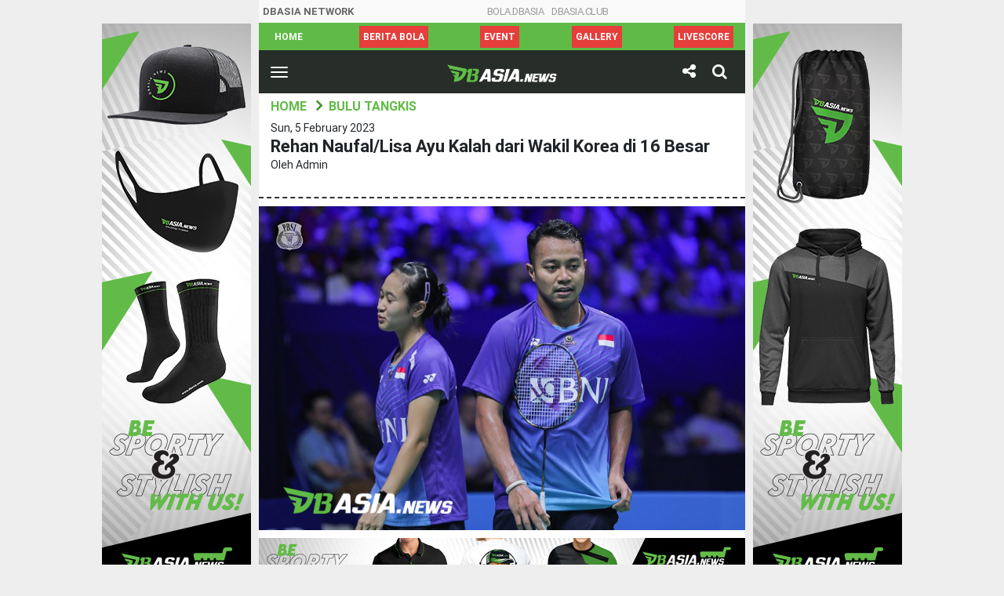

--- FILE ---
content_type: text/html; charset=UTF-8
request_url: https://id.dbasia.news/rehan-naufal-lisa-ayu-kalah-dari-wakil-korea-di-16-besar/
body_size: 9341
content:


<!DOCTYPE html>
<html lang="id-ID" prefix="og: http://ogp.me/ns# fb: http://ogp.me/ns/fb# article: http://ogp.me/ns/article#">

<head>
  <meta charset="utf-8">
  <meta http-equiv="X-UA-Compatible" content="IE=edge">
  <meta name="viewport" content="width=device-width, initial-scale=1.0">
  <meta name="description" content="Rehan Naufal/Lisa Ayu Kalah dari Wakil Korea di 16 Besar" />
  <meta charset="utf-8">
  <meta http-equiv="X-UA-Compatible" content="IE=edge">
  <meta name="author" content="DBAsia News">
  <link rel="icon" href="https://id.dbasia.news/wp-content/themes/dbasia/images/favicon.png" />

  <link rel="canonical" href="https://id.dbasia.news/rehan-naufal-lisa-ayu-kalah-dari-wakil-korea-di-16-besar/">
  
    <title>DBAsia News | Rehan Naufal/Lisa Ayu Kalah dari Wakil Korea di 16 Besar - DBAsia News</title>
  
              <script type="text/javascript" id="dbasia-language-script">
                var error_str_obj = {
                    'required' : 'is required',
                    'mismatch' : 'does not match',
                    'validation' : 'is not valid'
                }
            </script>
            <meta name='robots' content='index, follow, max-image-preview:large, max-snippet:-1, max-video-preview:-1' />

	<!-- This site is optimized with the Yoast SEO plugin v18.0 - https://yoast.com/wordpress/plugins/seo/ -->
	<meta property="og:locale" content="en_US" />
	<meta property="og:type" content="article" />
	<meta property="og:title" content="Rehan Naufal/Lisa Ayu Kalah dari Wakil Korea di 16 Besar - DBAsia News" />
	<meta property="og:description" content="DBasia.news – Pil pahit harus ditelan oleh ganda campuran wakil Indonesia, Rehan Naufal Kusharjanto/Lisa Ayu Kusumawati, pada babak 16 besar Thailand Masters 2023. Mereka harus menghentikan langkahnya di ajang berlevel Super 300 itu lantaran kalah dari Kim Won Ho/Jeong Na Eun (Korea Selatan). Duel tersebut tersaji di Nimibutr Arena, Bangkok, Thailand pada Kamis (2/2/2023) siang WIB.&nbsp; &hellip; Continue reading" />
	<meta property="og:url" content="https://id.dbasia.news/rehan-naufal-lisa-ayu-kalah-dari-wakil-korea-di-16-besar/" />
	<meta property="og:site_name" content="DBAsia News" />
	<meta property="article:published_time" content="2023-02-05T13:31:09+00:00" />
	<meta property="article:modified_time" content="2023-02-05T13:31:10+00:00" />
	<meta property="og:image" content="https://id.dbasia.news/wp-content/uploads/2023/02/penyebab-rehan-naufal-lisa-ayu-tersingkir-di-16-besar-thailand-masters-2023-gjpkayEjBB.jpg" />
	<meta property="og:image:width" content="800" />
	<meta property="og:image:height" content="533" />
	<meta property="og:image:type" content="image/jpeg" />
	<meta name="twitter:card" content="summary_large_image" />
	<meta name="twitter:label1" content="Written by" />
	<meta name="twitter:data1" content="admin" />
	<meta name="twitter:label2" content="Est. reading time" />
	<meta name="twitter:data2" content="2 minutes" />
	<script type="application/ld+json" class="yoast-schema-graph">{"@context":"https://schema.org","@graph":[{"@type":"WebSite","@id":"https://id.dbasia.news/#website","url":"https://id.dbasia.news/","name":"DBAsia News","description":"Berita Olahraga Terupdate","potentialAction":[{"@type":"SearchAction","target":{"@type":"EntryPoint","urlTemplate":"https://id.dbasia.news/?s={search_term_string}"},"query-input":"required name=search_term_string"}],"inLanguage":"en-US"},{"@type":"ImageObject","@id":"https://id.dbasia.news/rehan-naufal-lisa-ayu-kalah-dari-wakil-korea-di-16-besar/#primaryimage","inLanguage":"en-US","url":"https://id.dbasia.news/wp-content/uploads/2023/02/penyebab-rehan-naufal-lisa-ayu-tersingkir-di-16-besar-thailand-masters-2023-gjpkayEjBB.jpg","contentUrl":"https://id.dbasia.news/wp-content/uploads/2023/02/penyebab-rehan-naufal-lisa-ayu-tersingkir-di-16-besar-thailand-masters-2023-gjpkayEjBB.jpg","width":800,"height":533},{"@type":"WebPage","@id":"https://id.dbasia.news/rehan-naufal-lisa-ayu-kalah-dari-wakil-korea-di-16-besar/#webpage","url":"https://id.dbasia.news/rehan-naufal-lisa-ayu-kalah-dari-wakil-korea-di-16-besar/","name":"Rehan Naufal/Lisa Ayu Kalah dari Wakil Korea di 16 Besar - DBAsia News","isPartOf":{"@id":"https://id.dbasia.news/#website"},"primaryImageOfPage":{"@id":"https://id.dbasia.news/rehan-naufal-lisa-ayu-kalah-dari-wakil-korea-di-16-besar/#primaryimage"},"datePublished":"2023-02-05T13:31:09+00:00","dateModified":"2023-02-05T13:31:10+00:00","author":{"@id":"https://id.dbasia.news/#/schema/person/7c57363369ccf5024878a01899857d97"},"breadcrumb":{"@id":"https://id.dbasia.news/rehan-naufal-lisa-ayu-kalah-dari-wakil-korea-di-16-besar/#breadcrumb"},"inLanguage":"en-US","potentialAction":[{"@type":"ReadAction","target":["https://id.dbasia.news/rehan-naufal-lisa-ayu-kalah-dari-wakil-korea-di-16-besar/"]}]},{"@type":"BreadcrumbList","@id":"https://id.dbasia.news/rehan-naufal-lisa-ayu-kalah-dari-wakil-korea-di-16-besar/#breadcrumb","itemListElement":[{"@type":"ListItem","position":1,"name":"Home","item":"https://id.dbasia.news/"},{"@type":"ListItem","position":2,"name":"News","item":"https://id.dbasia.news/news/"},{"@type":"ListItem","position":3,"name":"Rehan Naufal/Lisa Ayu Kalah dari Wakil Korea di 16 Besar"}]},{"@type":"Person","@id":"https://id.dbasia.news/#/schema/person/7c57363369ccf5024878a01899857d97","name":"admin","image":{"@type":"ImageObject","@id":"https://id.dbasia.news/#personlogo","inLanguage":"en-US","url":"https://secure.gravatar.com/avatar/1155f01b39351bbeaeecf625b6330488?s=96&d=mm&r=g","contentUrl":"https://secure.gravatar.com/avatar/1155f01b39351bbeaeecf625b6330488?s=96&d=mm&r=g","caption":"admin"},"url":"https://id.dbasia.news/author/admin/"}]}</script>
	<!-- / Yoast SEO plugin. -->


<link rel='dns-prefetch' href='//platform-api.sharethis.com' />
<link rel='dns-prefetch' href='//s.w.org' />
<script type="text/javascript">
window._wpemojiSettings = {"baseUrl":"https:\/\/s.w.org\/images\/core\/emoji\/13.1.0\/72x72\/","ext":".png","svgUrl":"https:\/\/s.w.org\/images\/core\/emoji\/13.1.0\/svg\/","svgExt":".svg","source":{"concatemoji":"https:\/\/id.dbasia.news\/wp-includes\/js\/wp-emoji-release.min.js"}};
/*! This file is auto-generated */
!function(e,a,t){var n,r,o,i=a.createElement("canvas"),p=i.getContext&&i.getContext("2d");function s(e,t){var a=String.fromCharCode;p.clearRect(0,0,i.width,i.height),p.fillText(a.apply(this,e),0,0);e=i.toDataURL();return p.clearRect(0,0,i.width,i.height),p.fillText(a.apply(this,t),0,0),e===i.toDataURL()}function c(e){var t=a.createElement("script");t.src=e,t.defer=t.type="text/javascript",a.getElementsByTagName("head")[0].appendChild(t)}for(o=Array("flag","emoji"),t.supports={everything:!0,everythingExceptFlag:!0},r=0;r<o.length;r++)t.supports[o[r]]=function(e){if(!p||!p.fillText)return!1;switch(p.textBaseline="top",p.font="600 32px Arial",e){case"flag":return s([127987,65039,8205,9895,65039],[127987,65039,8203,9895,65039])?!1:!s([55356,56826,55356,56819],[55356,56826,8203,55356,56819])&&!s([55356,57332,56128,56423,56128,56418,56128,56421,56128,56430,56128,56423,56128,56447],[55356,57332,8203,56128,56423,8203,56128,56418,8203,56128,56421,8203,56128,56430,8203,56128,56423,8203,56128,56447]);case"emoji":return!s([10084,65039,8205,55357,56613],[10084,65039,8203,55357,56613])}return!1}(o[r]),t.supports.everything=t.supports.everything&&t.supports[o[r]],"flag"!==o[r]&&(t.supports.everythingExceptFlag=t.supports.everythingExceptFlag&&t.supports[o[r]]);t.supports.everythingExceptFlag=t.supports.everythingExceptFlag&&!t.supports.flag,t.DOMReady=!1,t.readyCallback=function(){t.DOMReady=!0},t.supports.everything||(n=function(){t.readyCallback()},a.addEventListener?(a.addEventListener("DOMContentLoaded",n,!1),e.addEventListener("load",n,!1)):(e.attachEvent("onload",n),a.attachEvent("onreadystatechange",function(){"complete"===a.readyState&&t.readyCallback()})),(n=t.source||{}).concatemoji?c(n.concatemoji):n.wpemoji&&n.twemoji&&(c(n.twemoji),c(n.wpemoji)))}(window,document,window._wpemojiSettings);
</script>
<style type="text/css">
img.wp-smiley,
img.emoji {
	display: inline !important;
	border: none !important;
	box-shadow: none !important;
	height: 1em !important;
	width: 1em !important;
	margin: 0 0.07em !important;
	vertical-align: -0.1em !important;
	background: none !important;
	padding: 0 !important;
}
</style>
	<link rel='stylesheet' id='wp-block-library-css'  href='https://id.dbasia.news/wp-includes/css/dist/block-library/style.min.css' type='text/css' media='all' />
<style id='global-styles-inline-css' type='text/css'>
body{--wp--preset--color--black: #000000;--wp--preset--color--cyan-bluish-gray: #abb8c3;--wp--preset--color--white: #ffffff;--wp--preset--color--pale-pink: #f78da7;--wp--preset--color--vivid-red: #cf2e2e;--wp--preset--color--luminous-vivid-orange: #ff6900;--wp--preset--color--luminous-vivid-amber: #fcb900;--wp--preset--color--light-green-cyan: #7bdcb5;--wp--preset--color--vivid-green-cyan: #00d084;--wp--preset--color--pale-cyan-blue: #8ed1fc;--wp--preset--color--vivid-cyan-blue: #0693e3;--wp--preset--color--vivid-purple: #9b51e0;--wp--preset--gradient--vivid-cyan-blue-to-vivid-purple: linear-gradient(135deg,rgba(6,147,227,1) 0%,rgb(155,81,224) 100%);--wp--preset--gradient--light-green-cyan-to-vivid-green-cyan: linear-gradient(135deg,rgb(122,220,180) 0%,rgb(0,208,130) 100%);--wp--preset--gradient--luminous-vivid-amber-to-luminous-vivid-orange: linear-gradient(135deg,rgba(252,185,0,1) 0%,rgba(255,105,0,1) 100%);--wp--preset--gradient--luminous-vivid-orange-to-vivid-red: linear-gradient(135deg,rgba(255,105,0,1) 0%,rgb(207,46,46) 100%);--wp--preset--gradient--very-light-gray-to-cyan-bluish-gray: linear-gradient(135deg,rgb(238,238,238) 0%,rgb(169,184,195) 100%);--wp--preset--gradient--cool-to-warm-spectrum: linear-gradient(135deg,rgb(74,234,220) 0%,rgb(151,120,209) 20%,rgb(207,42,186) 40%,rgb(238,44,130) 60%,rgb(251,105,98) 80%,rgb(254,248,76) 100%);--wp--preset--gradient--blush-light-purple: linear-gradient(135deg,rgb(255,206,236) 0%,rgb(152,150,240) 100%);--wp--preset--gradient--blush-bordeaux: linear-gradient(135deg,rgb(254,205,165) 0%,rgb(254,45,45) 50%,rgb(107,0,62) 100%);--wp--preset--gradient--luminous-dusk: linear-gradient(135deg,rgb(255,203,112) 0%,rgb(199,81,192) 50%,rgb(65,88,208) 100%);--wp--preset--gradient--pale-ocean: linear-gradient(135deg,rgb(255,245,203) 0%,rgb(182,227,212) 50%,rgb(51,167,181) 100%);--wp--preset--gradient--electric-grass: linear-gradient(135deg,rgb(202,248,128) 0%,rgb(113,206,126) 100%);--wp--preset--gradient--midnight: linear-gradient(135deg,rgb(2,3,129) 0%,rgb(40,116,252) 100%);--wp--preset--duotone--dark-grayscale: url('#wp-duotone-dark-grayscale');--wp--preset--duotone--grayscale: url('#wp-duotone-grayscale');--wp--preset--duotone--purple-yellow: url('#wp-duotone-purple-yellow');--wp--preset--duotone--blue-red: url('#wp-duotone-blue-red');--wp--preset--duotone--midnight: url('#wp-duotone-midnight');--wp--preset--duotone--magenta-yellow: url('#wp-duotone-magenta-yellow');--wp--preset--duotone--purple-green: url('#wp-duotone-purple-green');--wp--preset--duotone--blue-orange: url('#wp-duotone-blue-orange');--wp--preset--font-size--small: 13px;--wp--preset--font-size--medium: 20px;--wp--preset--font-size--large: 36px;--wp--preset--font-size--x-large: 42px;}.has-black-color{color: var(--wp--preset--color--black) !important;}.has-cyan-bluish-gray-color{color: var(--wp--preset--color--cyan-bluish-gray) !important;}.has-white-color{color: var(--wp--preset--color--white) !important;}.has-pale-pink-color{color: var(--wp--preset--color--pale-pink) !important;}.has-vivid-red-color{color: var(--wp--preset--color--vivid-red) !important;}.has-luminous-vivid-orange-color{color: var(--wp--preset--color--luminous-vivid-orange) !important;}.has-luminous-vivid-amber-color{color: var(--wp--preset--color--luminous-vivid-amber) !important;}.has-light-green-cyan-color{color: var(--wp--preset--color--light-green-cyan) !important;}.has-vivid-green-cyan-color{color: var(--wp--preset--color--vivid-green-cyan) !important;}.has-pale-cyan-blue-color{color: var(--wp--preset--color--pale-cyan-blue) !important;}.has-vivid-cyan-blue-color{color: var(--wp--preset--color--vivid-cyan-blue) !important;}.has-vivid-purple-color{color: var(--wp--preset--color--vivid-purple) !important;}.has-black-background-color{background-color: var(--wp--preset--color--black) !important;}.has-cyan-bluish-gray-background-color{background-color: var(--wp--preset--color--cyan-bluish-gray) !important;}.has-white-background-color{background-color: var(--wp--preset--color--white) !important;}.has-pale-pink-background-color{background-color: var(--wp--preset--color--pale-pink) !important;}.has-vivid-red-background-color{background-color: var(--wp--preset--color--vivid-red) !important;}.has-luminous-vivid-orange-background-color{background-color: var(--wp--preset--color--luminous-vivid-orange) !important;}.has-luminous-vivid-amber-background-color{background-color: var(--wp--preset--color--luminous-vivid-amber) !important;}.has-light-green-cyan-background-color{background-color: var(--wp--preset--color--light-green-cyan) !important;}.has-vivid-green-cyan-background-color{background-color: var(--wp--preset--color--vivid-green-cyan) !important;}.has-pale-cyan-blue-background-color{background-color: var(--wp--preset--color--pale-cyan-blue) !important;}.has-vivid-cyan-blue-background-color{background-color: var(--wp--preset--color--vivid-cyan-blue) !important;}.has-vivid-purple-background-color{background-color: var(--wp--preset--color--vivid-purple) !important;}.has-black-border-color{border-color: var(--wp--preset--color--black) !important;}.has-cyan-bluish-gray-border-color{border-color: var(--wp--preset--color--cyan-bluish-gray) !important;}.has-white-border-color{border-color: var(--wp--preset--color--white) !important;}.has-pale-pink-border-color{border-color: var(--wp--preset--color--pale-pink) !important;}.has-vivid-red-border-color{border-color: var(--wp--preset--color--vivid-red) !important;}.has-luminous-vivid-orange-border-color{border-color: var(--wp--preset--color--luminous-vivid-orange) !important;}.has-luminous-vivid-amber-border-color{border-color: var(--wp--preset--color--luminous-vivid-amber) !important;}.has-light-green-cyan-border-color{border-color: var(--wp--preset--color--light-green-cyan) !important;}.has-vivid-green-cyan-border-color{border-color: var(--wp--preset--color--vivid-green-cyan) !important;}.has-pale-cyan-blue-border-color{border-color: var(--wp--preset--color--pale-cyan-blue) !important;}.has-vivid-cyan-blue-border-color{border-color: var(--wp--preset--color--vivid-cyan-blue) !important;}.has-vivid-purple-border-color{border-color: var(--wp--preset--color--vivid-purple) !important;}.has-vivid-cyan-blue-to-vivid-purple-gradient-background{background: var(--wp--preset--gradient--vivid-cyan-blue-to-vivid-purple) !important;}.has-light-green-cyan-to-vivid-green-cyan-gradient-background{background: var(--wp--preset--gradient--light-green-cyan-to-vivid-green-cyan) !important;}.has-luminous-vivid-amber-to-luminous-vivid-orange-gradient-background{background: var(--wp--preset--gradient--luminous-vivid-amber-to-luminous-vivid-orange) !important;}.has-luminous-vivid-orange-to-vivid-red-gradient-background{background: var(--wp--preset--gradient--luminous-vivid-orange-to-vivid-red) !important;}.has-very-light-gray-to-cyan-bluish-gray-gradient-background{background: var(--wp--preset--gradient--very-light-gray-to-cyan-bluish-gray) !important;}.has-cool-to-warm-spectrum-gradient-background{background: var(--wp--preset--gradient--cool-to-warm-spectrum) !important;}.has-blush-light-purple-gradient-background{background: var(--wp--preset--gradient--blush-light-purple) !important;}.has-blush-bordeaux-gradient-background{background: var(--wp--preset--gradient--blush-bordeaux) !important;}.has-luminous-dusk-gradient-background{background: var(--wp--preset--gradient--luminous-dusk) !important;}.has-pale-ocean-gradient-background{background: var(--wp--preset--gradient--pale-ocean) !important;}.has-electric-grass-gradient-background{background: var(--wp--preset--gradient--electric-grass) !important;}.has-midnight-gradient-background{background: var(--wp--preset--gradient--midnight) !important;}.has-small-font-size{font-size: var(--wp--preset--font-size--small) !important;}.has-medium-font-size{font-size: var(--wp--preset--font-size--medium) !important;}.has-large-font-size{font-size: var(--wp--preset--font-size--large) !important;}.has-x-large-font-size{font-size: var(--wp--preset--font-size--x-large) !important;}
</style>
<link rel='stylesheet' id='bootstrap-css-css'  href='https://id.dbasia.news/wp-content/themes/dbasia/css/bootstrap.css' type='text/css' media='all' />
<link rel='stylesheet' id='slick-css-css'  href='https://id.dbasia.news/wp-content/themes/dbasia/css/slick.css' type='text/css' media='all' />
<link rel='stylesheet' id='dbasia-css-css'  href='https://id.dbasia.news/wp-content/themes/dbasia/css/style.css?v=0.0.2' type='text/css' media='all' />
<script type='text/javascript' id='iw-no-right-click-js-extra'>
/* <![CDATA[ */
var IwNRCargs = {"rightclick":"Y","draganddrop":"N"};
/* ]]> */
</script>
<script type='text/javascript' src='https://id.dbasia.news/wp-content/plugins/image-watermark/js/no-right-click.js' id='iw-no-right-click-js'></script>
<script type='text/javascript' src='//platform-api.sharethis.com/js/sharethis.js#property=5b3c09dc47b80c0011966413&#038;product=inline-reaction-buttons' id='sharethis-reaction-buttons-mu-js'></script>
<link rel="https://api.w.org/" href="https://id.dbasia.news/wp-json/" /><link rel="alternate" type="application/json" href="https://id.dbasia.news/wp-json/wp/v2/posts/58116" /><link rel="alternate" type="application/json+oembed" href="https://id.dbasia.news/wp-json/oembed/1.0/embed?url=https%3A%2F%2Fid.dbasia.news%2Frehan-naufal-lisa-ayu-kalah-dari-wakil-korea-di-16-besar%2F" />
<link rel="alternate" type="text/xml+oembed" href="https://id.dbasia.news/wp-json/oembed/1.0/embed?url=https%3A%2F%2Fid.dbasia.news%2Frehan-naufal-lisa-ayu-kalah-dari-wakil-korea-di-16-besar%2F&#038;format=xml" />
<link rel="amphtml" href="https://id.dbasia.news/rehan-naufal-lisa-ayu-kalah-dari-wakil-korea-di-16-besar/amp/">  
  <!-- Global site tag (gtag.js) - Google Analytics -->
  <script async src="https://www.googletagmanager.com/gtag/js?id=UA-122737510-1"></script>
  <script>
    window.dataLayer = window.dataLayer || [];
    function gtag(){dataLayer.push(arguments);}
    gtag('js', new Date());

    gtag('config', 'UA-122737510-1');
  </script>

</head>

<body>
    <section id="container-box">
      <div class="side-ads1">
        <a href="https://shop.dbasia.news/"><img src="https://id.dbasia.news/wp-content/uploads/2020/09/DBAsia_Banner-Web_Side-A.jpg" /></a>
      </div>
      <header >
  <!--         <a href="https://bola.dbasia.news/"><img src="https://id.dbasia.news/wp-content/uploads/2018/09/banner1.jpg" alt="DBAsia News" class="img-fluid" /></a> -->
      <div class="network-nav">
            <span class="network-txt"><b>DBASIA Network</b></span>
            <ul id="menu-dbasia-network" class="nav d-flex justify-content-center "><li  id="menu-item-35676" class="menu-item menu-item-type-custom menu-item-object-custom nav-item nav-item-35676"><a href="https://bola.dbasia.news/">BOLA.DBASIA</a></li>
<li  id="menu-item-36674" class="menu-item menu-item-type-custom menu-item-object-custom nav-item nav-item-36674"><a href="https://dbasia.club">DBAsia.CLUB</a></li>
</ul>          </div>
          <div class="header-nav">
              <div class="container">
                  <div class="nav-scroller py-1">
                      <nav id="menu-dbasia-scroller-menu" class="nav d-flex justify-content-between "><a class="p-2 menu-item menu-item-type-post_type menu-item-object-page menu-item-home" title="Home" href="https://id.dbasia.news/">Home</a><a class="p-2 nav-bg-red menu-item menu-item-type-custom menu-item-object-custom" title="Berita Bola" href="https://bola.dbasia.news/">Berita Bola</a><a class="p-2 nav-bg-red menu-item menu-item-type-taxonomy menu-item-object-category" title="Event" href="https://id.dbasia.news/category/event/">Event</a><a class="p-2 nav-bg-red menu-item menu-item-type-taxonomy menu-item-object-category" title="Gallery" href="https://id.dbasia.news/category/gallery/">Gallery</a><a class="p-2 nav-bg-red menu-item menu-item-type-custom menu-item-object-custom" title="LiveScore" href="https://www.dbscore.net">LiveScore</a></nav>                  </div>
              </div>
          </div>
          <nav class="navbar navbar-light bg-default">
              <div class="container-fluid">
                  <div class="navbar-logo text-center">
                      <button class="navbar-toggler collapsed" type="button" data-toggle="collapse" data-target="#navbar-list" aria-controls="navbarResponsive" aria-expanded="false" aria-label="Toggle navigation">
                          <span class="icon-bar top-bar"></span>
                          <span class="icon-bar middle-bar"></span>
                          <span class="icon-bar bottom-bar"></span>
                          <span class="sr-only">Toggle navigation</span>
                      </button>
                                              <a class="navbar-brand" href="https://id.dbasia.news/">
                          <img src="https://id.dbasia.news/wp-content/themes/dbasia/images/logo.png" alt="DBAsia Berita Olahraga Terbaru" />
                        </a>
                                            <div class="dropdown dropdown-share"><a class="btn dropdown-toggle" id="dropdownShare" data-toggle="dropdown" aria-haspopup="true" aria-expanded="false"><i class="fa fa-share-alt"></i></a><div class="dropdown-menu" aria-labelledby="dropdownShare"><div class="share-box"><ul class="list"><li><a href="https://www.facebook.com/sharer/sharer.php?u=https%3A%2F%2Fid.dbasia.news%2Frehan-naufal-lisa-ayu-kalah-dari-wakil-korea-di-16-besar%2F" class="news-share-facebook"><i class="fa fa-facebook"></i></a></li><li><a href="https://twitter.com/intent/tweet?text=Rehan%20Naufal/Lisa%20Ayu%20Kalah%20dari%20Wakil%20Korea%20di%2016%20Besar&amp;url=https%3A%2F%2Fid.dbasia.news%2Frehan-naufal-lisa-ayu-kalah-dari-wakil-korea-di-16-besar%2F&amp;via=DBAsiaNews" class="news-share-twitter"><i class="fa fa-twitter"></i></a></li><li><a href="https://plus.google.com/share?url=https%3A%2F%2Fid.dbasia.news%2Frehan-naufal-lisa-ayu-kalah-dari-wakil-korea-di-16-besar%2F" class="news-share-googleplus"><i class="fa fa-google-plus"></i></a></li><li><a href="whatsapp://send?text=Rehan%20Naufal/Lisa%20Ayu%20Kalah%20dari%20Wakil%20Korea%20di%2016%20Besar https%3A%2F%2Fid.dbasia.news%2Frehan-naufal-lisa-ayu-kalah-dari-wakil-korea-di-16-besar%2F" class="news-share-whatsapp"><i class="fa fa-whatsapp"></i></a></li><li><a href="mailto:?subject=Rehan%20Naufal/Lisa%20Ayu%20Kalah%20dari%20Wakil%20Korea%20di%2016%20Besar – DBAsia&body=Check out this site https%3A%2F%2Fid.dbasia.news%2Frehan-naufal-lisa-ayu-kalah-dari-wakil-korea-di-16-besar%2F" class="news-share-mail"><i class="fa fa-envelope"></i></a></li></ul></div></div></div>                      <div class="dropdown dropdown-search">
                          <a class="btn dropdown-toggle" id="dropdownSearch" data-toggle="dropdown" aria-haspopup="true" aria-expanded="false">
                              <i class="fa fa-search"></i>
                          </a>
                          <div class="dropdown-menu" aria-labelledby="dropdownSearch">
                            <form role="search" method="get" id="searchform" action="https://id.dbasia.news/" ><div class="input-group">
                              <input class="form-control" type="text" value="" placeholder="Masukkan Pencarian......" name="s" id="s" />
                              <div class="input-group-append"><button type="submit" id="searchsubmit" value="Search" class="btn btn-primary">Cari</button></div></div>
                                </form>                          </div>
                      </div>
                  </div>
                  <div class="collapse navbar-collapse" id="navbar-list">
                      <div class="navbar-top">
                          <div class="row">
                              <div class="col-12">
                                                                  <span class="img-box"><img src="https://id.dbasia.news/wp-content/themes/dbasia/images/user.png" alt="" /></span> <b>Halo <br/>Pembaca</b>
                                                              </div>
                          </div>
                      </div>
                      <ul id="menu-dbasia-menu" class="navbar-nav ml-auto "><li  id="menu-item-5115" class="menu-item menu-item-type-post_type menu-item-object-page menu-item-home nav-item nav-item-5115"><a href="https://id.dbasia.news/">Home</a></li>
<li  id="menu-item-10419" class="menu-item menu-item-type-taxonomy menu-item-object-category nav-item nav-item-10419"><a href="https://id.dbasia.news/category/basket/">Basket</a></li>
<li  id="menu-item-10424" class="menu-item menu-item-type-taxonomy menu-item-object-category menu-item-has-children dropdown nav-item nav-item-10424"><a href="https://id.dbasia.news/category/otomotif/" class="dropdown-toggle" data-toggle="dropdown" aria-haspopup="true" aria-expanded="false">Otomotif</a>
<ul class="dropdown-menu depth_0">
	<li  id="menu-item-10426" class="menu-item menu-item-type-taxonomy menu-item-object-category nav-item nav-item-10426"><a class="dropdown-item" href="https://id.dbasia.news/category/otomotif/motogp/">MotoGP</a></li>
	<li  id="menu-item-10425" class="menu-item menu-item-type-taxonomy menu-item-object-category nav-item nav-item-10425"><a class="dropdown-item" href="https://id.dbasia.news/category/otomotif/f1/">F1</a></li>
</ul>
</li>
<li  id="menu-item-10420" class="menu-item menu-item-type-taxonomy menu-item-object-category menu-item-has-children dropdown nav-item nav-item-10420"><a href="https://id.dbasia.news/category/beladiri/" class="dropdown-toggle" data-toggle="dropdown" aria-haspopup="true" aria-expanded="false">Beladiri</a>
<ul class="dropdown-menu depth_0">
	<li  id="menu-item-10421" class="menu-item menu-item-type-taxonomy menu-item-object-category nav-item nav-item-10421"><a class="dropdown-item" href="https://id.dbasia.news/category/beladiri/mma/">MMA</a></li>
	<li  id="menu-item-10422" class="menu-item menu-item-type-taxonomy menu-item-object-category nav-item nav-item-10422"><a class="dropdown-item" href="https://id.dbasia.news/category/beladiri/tinju/">Tinju</a></li>
</ul>
</li>
<li  id="menu-item-10427" class="menu-item menu-item-type-taxonomy menu-item-object-category nav-item nav-item-10427"><a href="https://id.dbasia.news/category/tenis/">Tenis</a></li>
<li  id="menu-item-10536" class="menu-item menu-item-type-taxonomy menu-item-object-category nav-item nav-item-10536"><a href="https://id.dbasia.news/category/berita-umum/">Berita Umum</a></li>
<li  id="menu-item-10423" class="menu-item menu-item-type-taxonomy menu-item-object-category nav-item nav-item-10423"><a href="https://id.dbasia.news/category/olahraga-lainnya/">Olahraga Lainnya</a></li>
</ul>                  </div>
              </div>
          </nav>
                      <div class="widget-box">
                          </div>
                  </header>
    
<section class="hfeed">
  
<article itemscope="itemscope" itemtype="http://schema.org/NewsArticle" role="article" id="post_58116" class="hentry">
  <meta itemscope itemprop="mainEntityOfPage" itemType="https://schema.org/WebPage" itemid="https://id.dbasia.news/rehan-naufal-lisa-ayu-kalah-dari-wakil-korea-di-16-besar/"/>
    <div class="breadcrumb-list" itemscope="" itemtype="http://schema.org/BreadcrumbList">
      <ul class="list">
          <li itemprop="itemListElement" itemscope="" itemtype="http://schema.org/ListItem">
            <a itemprop="item" href="https://id.dbasia.news/">
              <span itemprop="name">Home</span><meta itemprop="position" content="1">
            </a>
          </li>
          <li itemprop="itemListElement" itemscope="" itemtype="http://schema.org/ListItem">
            <a itemprop='item' href='https://id.dbasia.news/category/bulu-tangkis/'><span itemprop='name'>Bulu Tangkis</span><meta itemprop='position' content='2'></a>          </li>
      </ul>
  </div>
  <div class="news-header">
      <p itemprop="datePublished" class="updated">Sun, 5 February 2023</p>
      <h1 itemprop="headline" class="entry-title">Rehan Naufal/Lisa Ayu Kalah dari Wakil Korea di 16 Besar</h1>
      <p itemprop="author" itemscope itemtype="https://schema.org/Person" class="author vcard">Oleh <span itemprop="name" class="fn n">  admin</span></p>
  </div>
  <div class="news-content">
    <div class="news-img" itemprop="image" itemscope itemtype="https://schema.org/ImageObject">
      <img width="800" height="533" src="https://id.dbasia.news/wp-content/uploads/2023/02/penyebab-rehan-naufal-lisa-ayu-tersingkir-di-16-besar-thailand-masters-2023-gjpkayEjBB.jpg" class="attachment-full size-full wp-post-image" alt="" title="Rehan Naufal/Lisa Ayu Kalah dari Wakil Korea di 16 Besar" srcset="https://id.dbasia.news/wp-content/uploads/2023/02/penyebab-rehan-naufal-lisa-ayu-tersingkir-di-16-besar-thailand-masters-2023-gjpkayEjBB.jpg 800w, https://id.dbasia.news/wp-content/uploads/2023/02/penyebab-rehan-naufal-lisa-ayu-tersingkir-di-16-besar-thailand-masters-2023-gjpkayEjBB-450x300.jpg 450w, https://id.dbasia.news/wp-content/uploads/2023/02/penyebab-rehan-naufal-lisa-ayu-tersingkir-di-16-besar-thailand-masters-2023-gjpkayEjBB-768x512.jpg 768w" sizes="(max-width: 800px) 100vw, 800px" />      <meta itemprop="url" content="https://id.dbasia.news/wp-content/uploads/2023/02/penyebab-rehan-naufal-lisa-ayu-tersingkir-di-16-besar-thailand-masters-2023-gjpkayEjBB.jpg">
      <meta itemprop="width" content="650">
      <meta itemprop="height" content="350">
          </div>
    <div class="desktop-ads1">
      <a href="https://shop.dbasia.news/"><img src="https://id.dbasia.news/wp-content/uploads/2020/09/DBAsia_Banner-Web_Article.jpg" /></a>
    </div>
    <div class="mobile-ads1">
      <a href="https://shop.dbasia.news/"><img src="https://id.dbasia.news/wp-content/uploads/2020/09/DBAsia_Banner-Mobile_Article.jpg" /></a>
    </div>
    <div class="news-desc entry-content" itemprop="text">
      <div style="margin-top: 0px; margin-bottom: 0px;" class="sharethis-inline-reaction-buttons" ></div>
<p><strong><a href="https://id.dbasia.news/">DBasia.news – </a></strong>Pil pahit harus ditelan oleh ganda campuran wakil Indonesia, Rehan Naufal Kusharjanto/Lisa Ayu Kusumawati, pada babak 16 besar Thailand Masters 2023. Mereka harus menghentikan langkahnya di ajang berlevel Super 300 itu lantaran kalah dari Kim Won Ho/Jeong Na Eun (Korea Selatan).</p>



<p>Duel tersebut tersaji di Nimibutr Arena, Bangkok, Thailand pada Kamis (2/2/2023) siang WIB. Rehan/Lisa kalah dua game langsung dengan skor 14-21 dan 10-21.</p>



<p>Rehan/Lisa sudah kesulitan melawan Kim/Jeong sejak awal laga. Mereka bahkan tertinggal jauh 5-12 karena kesulitan mengembangkan permainan.</p>



<p>Meski begitu, Rehan/Lisa tak tinggal diam. Mereka terus mencoba mengejar ketinggalannya. Tetapi, usaha Rehan/Lisa gagal berbuah manis karena apiknya permainan yang ditunjukkan wakil Korea Selatan itu.</p>



<p>Alhasil, Rehan/Lisa harus menyerah di game pertama. Mereka kalah dengan skor 14-12 dari Kim Won Ho/Jeong Na Eun.</p>



<p>Kalah di game pertama, Rehan/Lisa berusaha bangkit di game kedua. Mereka pun berusaha memberi perlawanan lebih berarti di game kedua.</p>



<p>Namun, usaha Rehan/Lisa lagi-lagi gagal berbuah manis. Mereka harus tertinggal dengan skor 8-10 dari pasangan Korea tersebut.</p>



<p>Setelah interval, kondisi pertandingan pun tak banyak berubah. Rehan/Lisa semakin tertinggal lewat 7 poin beruntun lawan. Alhasil, laga game kedua berakhir dengan kekalahan telak Rehan/Lisa dengan skor 10-21.</p>



<p>Indonesia masih memiliki sejumlah wakil di sektor ganda campuran yang akan beraksi memperebutkan tiket perempatfinal Thailand Masters 2023 pada hari ini. Di antaranya, ada Dejan Ferdinansyah/Gloria Emanuelle Widjaja, Akbar Bintang Cahyono/Marsheilla Gischa Islami, hingga Zachariah Joshiahno Sumanti/Hediana Julimarbela.</p>
            <div class="social-list"><ul class="list"><li><a href="https://www.facebook.com/sharer/sharer.php?u=https%3A%2F%2Fid.dbasia.news%2Frehan-naufal-lisa-ayu-kalah-dari-wakil-korea-di-16-besar%2F" class="news-share-facebook"><i class="fa fa-facebook"></i></a></li><li><a href="https://twitter.com/intent/tweet?text=Rehan%20Naufal/Lisa%20Ayu%20Kalah%20dari%20Wakil%20Korea%20di%2016%20Besar&amp;url=https%3A%2F%2Fid.dbasia.news%2Frehan-naufal-lisa-ayu-kalah-dari-wakil-korea-di-16-besar%2F&amp;via=DBAsiaNews" class="news-share-twitter"><i class="fa fa-twitter"></i></a></li><li><a href="https://plus.google.com/share?url=https%3A%2F%2Fid.dbasia.news%2Frehan-naufal-lisa-ayu-kalah-dari-wakil-korea-di-16-besar%2F" class="news-share-googleplus"><i class="fa fa-google-plus"></i></a></li><li><a href="whatsapp://send?text=Rehan%20Naufal/Lisa%20Ayu%20Kalah%20dari%20Wakil%20Korea%20di%2016%20Besar https%3A%2F%2Fid.dbasia.news%2Frehan-naufal-lisa-ayu-kalah-dari-wakil-korea-di-16-besar%2F" class="news-share-whatsapp"><i class="fa fa-whatsapp"></i></a></li><li><a href="mailto:?subject=Rehan%20Naufal/Lisa%20Ayu%20Kalah%20dari%20Wakil%20Korea%20di%2016%20Besar – DBAsia&body=Check out this site https%3A%2F%2Fid.dbasia.news%2Frehan-naufal-lisa-ayu-kalah-dari-wakil-korea-di-16-besar%2F" class="news-share-mail"><i class="fa fa-envelope"></i></a></li><li><a href="https://www.youtube.com/channel/UCCv6FM9CZwwnnqptyHm47YA" class="news-share-googleplus"><i class="fa fa-youtube-play"></i></i></a></li></ul></div>      
    <div class="news-list">
        <label>Lihat Juga</label>
        <ul class="news-box">
        
            <li>
                <a href="https://id.dbasia.news/fajar-rian-buru-juara-asia-dan-dunia-usai-sukses-di-all-england/">
                    <div class="news-img">
                        <img width="533" height="300" src="https://id.dbasia.news/wp-content/uploads/2023/03/fajar-alfianmuhammad-rian-ardianto_169-533x300.jpeg" class="attachment-medium size-medium wp-post-image" alt="" loading="lazy" srcset="https://id.dbasia.news/wp-content/uploads/2023/03/fajar-alfianmuhammad-rian-ardianto_169-533x300.jpeg 533w, https://id.dbasia.news/wp-content/uploads/2023/03/fajar-alfianmuhammad-rian-ardianto_169.jpeg 650w" sizes="(max-width: 533px) 100vw, 533px" />                    </div>
                    <div class="news-desc">
                        <h2>Fajar/Rian Buru Juara Asia dan Dunia Usai Sukses di All England</h2>
                    </div>
                </a>
            </li>
            
        
            <li>
                <a href="https://id.dbasia.news/gagal-ke-16-besar-all-england-2023-jonatan-christie-beberkan-penyebabnya/">
                    <div class="news-img">
                        <img width="450" height="300" src="https://id.dbasia.news/wp-content/uploads/2023/03/ahaquxu9grxlhdh4rat4_12759-450x300.jpg" class="attachment-medium size-medium wp-post-image" alt="" loading="lazy" srcset="https://id.dbasia.news/wp-content/uploads/2023/03/ahaquxu9grxlhdh4rat4_12759-450x300.jpg 450w, https://id.dbasia.news/wp-content/uploads/2023/03/ahaquxu9grxlhdh4rat4_12759.jpg 500w" sizes="(max-width: 450px) 100vw, 450px" />                    </div>
                    <div class="news-desc">
                        <h2>Gagal ke 16 Besar All England 2023, Jonatan Christie Beberkan Penyebabnya</h2>
                    </div>
                </a>
            </li>
            
        
            <li>
                <a href="https://id.dbasia.news/ingin-buat-indra-widjaya-terkesan-gregoria-mariska-tunjung-berambisi-bersinar-selama-tur-eropa/">
                    <div class="news-img">
                        <img width="450" height="300" src="https://id.dbasia.news/wp-content/uploads/2023/03/ingin-buat-indra-widjaya-terkesan-gregoria-mariska-tunjung-bertekad-bersinar-selama-tur-eropa-WFIZBcrDRL-450x300.jpg" class="attachment-medium size-medium wp-post-image" alt="" loading="lazy" srcset="https://id.dbasia.news/wp-content/uploads/2023/03/ingin-buat-indra-widjaya-terkesan-gregoria-mariska-tunjung-bertekad-bersinar-selama-tur-eropa-WFIZBcrDRL-450x300.jpg 450w, https://id.dbasia.news/wp-content/uploads/2023/03/ingin-buat-indra-widjaya-terkesan-gregoria-mariska-tunjung-bertekad-bersinar-selama-tur-eropa-WFIZBcrDRL-768x512.jpg 768w, https://id.dbasia.news/wp-content/uploads/2023/03/ingin-buat-indra-widjaya-terkesan-gregoria-mariska-tunjung-bertekad-bersinar-selama-tur-eropa-WFIZBcrDRL.jpg 900w" sizes="(max-width: 450px) 100vw, 450px" />                    </div>
                    <div class="news-desc">
                        <h2>Ingin Buat Indra Widjaya Terkesan, Gregoria Mariska Tunjung Berambisi Bersinar Selama Tur Eropa</h2>
                    </div>
                </a>
            </li>
            
        
            <li>
                <a href="https://id.dbasia.news/mohammad-ahsan-hendra-beberkan-target-besar-yang-ingin-diraih-di-2023/">
                    <div class="news-img">
                        <img width="533" height="300" src="https://id.dbasia.news/wp-content/uploads/2023/03/202303061343-main.cropped_1678085019-533x300.jpg" class="attachment-medium size-medium wp-post-image" alt="" loading="lazy" srcset="https://id.dbasia.news/wp-content/uploads/2023/03/202303061343-main.cropped_1678085019-533x300.jpg 533w, https://id.dbasia.news/wp-content/uploads/2023/03/202303061343-main.cropped_1678085019-1110x624.jpg 1110w, https://id.dbasia.news/wp-content/uploads/2023/03/202303061343-main.cropped_1678085019-768x432.jpg 768w, https://id.dbasia.news/wp-content/uploads/2023/03/202303061343-main.cropped_1678085019.jpg 1200w" sizes="(max-width: 533px) 100vw, 533px" />                    </div>
                    <div class="news-desc">
                        <h2>Mohammad Ahsan/Hendra Beberkan Target Besar yang Ingin Diraih di 2023</h2>
                    </div>
                </a>
            </li>
            
        
            <li>
                <a href="https://id.dbasia.news/dua-wakil-indonesia-siap-manyabet-gelar-sektor-ganda-campuran-di-yonex-german-open-2023/">
                    <div class="news-img">
                        <img width="480" height="300" src="https://id.dbasia.news/wp-content/uploads/2023/03/praveen-jordan-dan-melati-daeva-oktavianti-badmintonindonesia-org-480x300.jpg" class="attachment-medium size-medium wp-post-image" alt="" loading="lazy" srcset="https://id.dbasia.news/wp-content/uploads/2023/03/praveen-jordan-dan-melati-daeva-oktavianti-badmintonindonesia-org-480x300.jpg 480w, https://id.dbasia.news/wp-content/uploads/2023/03/praveen-jordan-dan-melati-daeva-oktavianti-badmintonindonesia-org-768x480.jpg 768w, https://id.dbasia.news/wp-content/uploads/2023/03/praveen-jordan-dan-melati-daeva-oktavianti-badmintonindonesia-org.jpg 800w" sizes="(max-width: 480px) 100vw, 480px" />                    </div>
                    <div class="news-desc">
                        <h2>Dua Wakil Indonesia Siap Manyabet Gelar Sektor Ganda Campuran di Yonex German Open 2023</h2>
                    </div>
                </a>
            </li>
            
                </ul>
    </div>

        </div>
    <div class="news-tags">
      <h6>Topik:</h6>
      <span class="label label-default"><a href="https://id.dbasia.news/tag/rehan-naufal-lisa-ayu-kalah-dari-wakil-korea-di-16-besar/">Rehan Naufal/Lisa Ayu Kalah dari Wakil Korea di 16 Besar</a></span>    </div>
    <div class="mobile-ads2">
      <a href="https://shop.dbasia.news/"><img src="https://id.dbasia.news/wp-content/uploads/2020/09/DBAsia_Banner-Mobile_Footer.jpg" /></a>
    </div>
    <div class="news-social-media">
      <h4>Bagaimana reaksi Anda tentang artikel ini?</h4>
      <div class="sharethis-inline-reaction-buttons"></div>    </div>
  </div>
  <span style="border: 0; width: 1px; height: 1px; margin: -1px; overflow: hidden; padding: 0; position: absolute;" itemprop="publisher" itemscope="" itemtype="https://schema.org/Organization">
    <span style="display: none;" itemprop="logo" itemscope="" itemtype="https://schema.org/ImageObject">
      <meta itemprop="url" content="https://id.dbasia.news/wp-content/themes/dbasia/images/logo.png">
    </span>
    <meta itemprop="name" content="DBAsia">
  </span>
</article>
</section>


        <footer >
            <div class="container-fluid">
                <div class="network-nav">
                    <span class="network-txt"><b>DBASIA Network</b></span>
                    <ul id="menu-dbasia-network-1" class="nav d-flex justify-content-center "><li  class="menu-item menu-item-type-custom menu-item-object-custom nav-item nav-item-35676"><a href="https://bola.dbasia.news/">BOLA.DBASIA</a></li>
<li  class="menu-item menu-item-type-custom menu-item-object-custom nav-item nav-item-36674"><a href="https://dbasia.club">DBAsia.CLUB</a></li>
</ul>                </div>
                <div class="footer-nav text-center">
                    <p>Copyright &copy; 2026 | DBAsia News All Rights Reserved</p>
                </div>
            </div>
        </footer>
        <div class="side-ads2">
            <a href="https://shop.dbasia.news/"><img src="https://id.dbasia.news/wp-content/uploads/2020/09/DBAsia_Banner-Web_Side-B.jpg" /></a>
        </div>
    </section>

<script type='text/javascript' src='https://id.dbasia.news/wp-content/themes/dbasia/js/jquery.min.js' id='jquery-js'></script>
<script type='text/javascript' src='https://id.dbasia.news/wp-content/themes/dbasia/js/jquery.mousewheel.js' id='jquery-mousewheel-js'></script>
<script type='text/javascript' src='https://id.dbasia.news/wp-content/themes/dbasia/js/bootstrap.min.js' id='bootstrap-js-js'></script>
<script type='text/javascript' src='https://id.dbasia.news/wp-content/themes/dbasia/js/popper.min.js' id='popper-js-js'></script>
<script type='text/javascript' src='https://id.dbasia.news/wp-content/themes/dbasia/js/lazyload.js' id='lazyload-js'></script>
<script type='text/javascript' src='https://id.dbasia.news/wp-content/themes/dbasia/js/slick.min.js' id='slick-js'></script>
<script type='text/javascript' src='https://id.dbasia.news/wp-content/themes/dbasia/js/script.js' id='dbasia-js-js'></script>
<script type='text/javascript' src='https://id.dbasia.news/wp-includes/js/comment-reply.min.js' id='comment-reply-js'></script>

<script type="application/ld+json">{"@context":"http://schema.org","@graph":[{"@type":"Organization","name":"DBAsia News | Berita Olahraga Terupdate","url":"https://id.dbasia.news/","logo":"https://id.dbasia.news/wp-content/themes/dbasia/images/logo.png","description": "DBAsia News berita harian olahraga aktual terkini dengan informasi terbaru seputar basket, tennis, otomotif, beladiri, sepak bola Indonesia dan lainnya yang diulas lengkap.","contactPoint" : [{"@type" : "ContactPoint","telephone" : "","contactType" : "customer service", "availableLanguage" : [ "Indonesian" ] }],"sameAs":["","","",""]},{"@type":"WebSite","url":"https://id.dbasia.news/?s=","name":"DBAsia News | Berita Olahraga Terupdate","alternateName":"DBAsia Berita Olah Raga Terbaru","potentialAction":{"@type":"SearchAction","target":"https://id.dbasia.news/?s={search_term_string}","query-input":"required name=search_term_string"}}]}</script>

</body>

</html>

